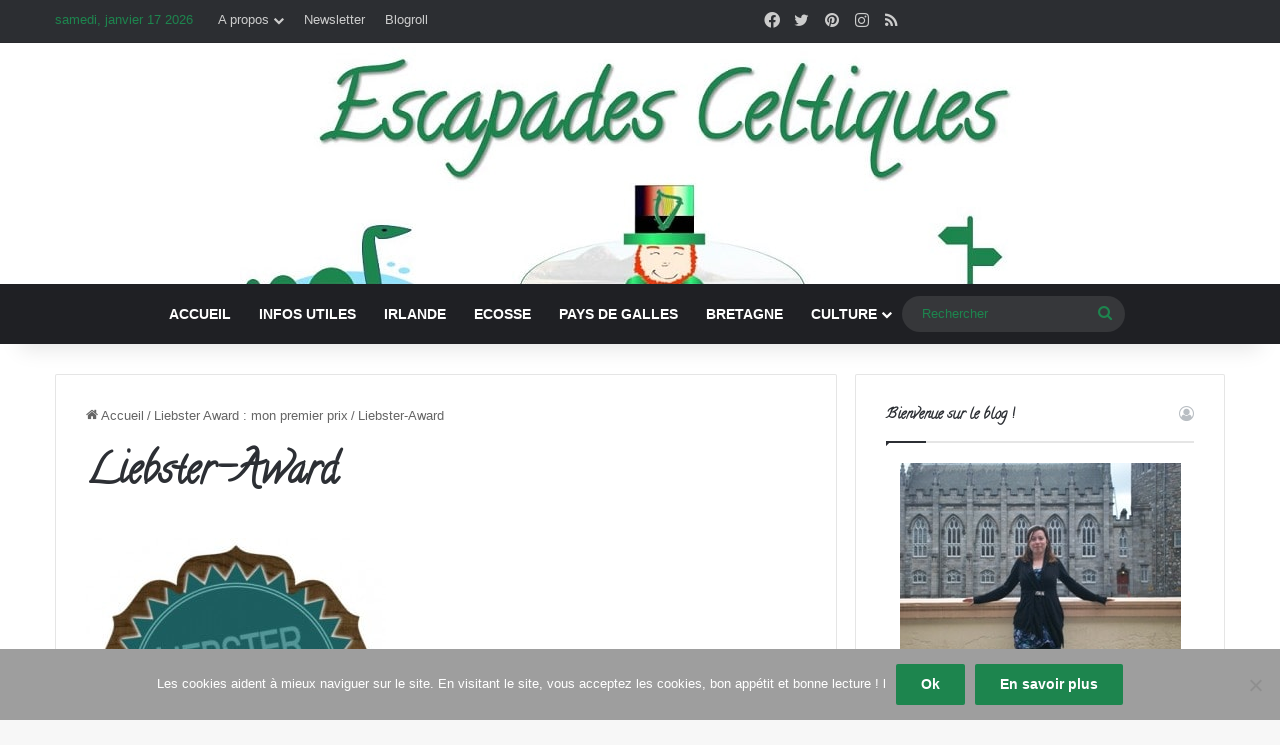

--- FILE ---
content_type: text/html; charset=UTF-8
request_url: https://www.escapadesceltiques.com/vie-du-blog/liebster-award-mon-premier-prix/attachment/liebster-award/
body_size: 21696
content:
<!DOCTYPE html>
<html lang="fr-FR" class="" data-skin="light" prefix="og: http://ogp.me/ns#">
<head>
	<meta charset="UTF-8" />
	<link rel="profile" href="https://gmpg.org/xfn/11" />
	<meta name='robots' content='index, follow, max-image-preview:large, max-snippet:-1, max-video-preview:-1' />
	<style>img:is([sizes="auto" i], [sizes^="auto," i]) { contain-intrinsic-size: 3000px 1500px }</style>
	
	<!-- This site is optimized with the Yoast SEO plugin v24.9 - https://yoast.com/wordpress/plugins/seo/ -->
	<title>Liebster-Award - Escapades Celtiques</title>
	<link rel="canonical" href="https://www.escapadesceltiques.com/vie-du-blog/liebster-award-mon-premier-prix/attachment/liebster-award/" />
	<meta name="twitter:card" content="summary_large_image" />
	<meta name="twitter:title" content="Liebster-Award - Escapades Celtiques" />
	<meta name="twitter:image" content="https://www.escapadesceltiques.com/wp-content/uploads/2014/08/Liebster-Award.jpg" />
	<meta name="twitter:site" content="@EscapadesC" />
	<!-- / Yoast SEO plugin. -->


<link rel='dns-prefetch' href='//www.escapadesceltiques.com' />
<link rel='dns-prefetch' href='//secure.gravatar.com' />
<link rel='dns-prefetch' href='//stats.wp.com' />
<link rel='dns-prefetch' href='//jetpack.wordpress.com' />
<link rel='dns-prefetch' href='//s0.wp.com' />
<link rel='dns-prefetch' href='//public-api.wordpress.com' />
<link rel='dns-prefetch' href='//0.gravatar.com' />
<link rel='dns-prefetch' href='//1.gravatar.com' />
<link rel='dns-prefetch' href='//2.gravatar.com' />
<link rel='dns-prefetch' href='//widgets.wp.com' />

<link rel="alternate" type="application/rss+xml" title="Escapades Celtiques &raquo; Flux" href="https://www.escapadesceltiques.com/feed/" />
<link rel="alternate" type="application/rss+xml" title="Escapades Celtiques &raquo; Flux des commentaires" href="https://www.escapadesceltiques.com/comments/feed/" />
<link rel="alternate" type="application/rss+xml" title="Escapades Celtiques &raquo; Liebster-Award Flux des commentaires" href="https://www.escapadesceltiques.com/vie-du-blog/liebster-award-mon-premier-prix/attachment/liebster-award/feed/" />

		<style type="text/css">
			:root{				
			--tie-preset-gradient-1: linear-gradient(135deg, rgba(6, 147, 227, 1) 0%, rgb(155, 81, 224) 100%);
			--tie-preset-gradient-2: linear-gradient(135deg, rgb(122, 220, 180) 0%, rgb(0, 208, 130) 100%);
			--tie-preset-gradient-3: linear-gradient(135deg, rgba(252, 185, 0, 1) 0%, rgba(255, 105, 0, 1) 100%);
			--tie-preset-gradient-4: linear-gradient(135deg, rgba(255, 105, 0, 1) 0%, rgb(207, 46, 46) 100%);
			--tie-preset-gradient-5: linear-gradient(135deg, rgb(238, 238, 238) 0%, rgb(169, 184, 195) 100%);
			--tie-preset-gradient-6: linear-gradient(135deg, rgb(74, 234, 220) 0%, rgb(151, 120, 209) 20%, rgb(207, 42, 186) 40%, rgb(238, 44, 130) 60%, rgb(251, 105, 98) 80%, rgb(254, 248, 76) 100%);
			--tie-preset-gradient-7: linear-gradient(135deg, rgb(255, 206, 236) 0%, rgb(152, 150, 240) 100%);
			--tie-preset-gradient-8: linear-gradient(135deg, rgb(254, 205, 165) 0%, rgb(254, 45, 45) 50%, rgb(107, 0, 62) 100%);
			--tie-preset-gradient-9: linear-gradient(135deg, rgb(255, 203, 112) 0%, rgb(199, 81, 192) 50%, rgb(65, 88, 208) 100%);
			--tie-preset-gradient-10: linear-gradient(135deg, rgb(255, 245, 203) 0%, rgb(182, 227, 212) 50%, rgb(51, 167, 181) 100%);
			--tie-preset-gradient-11: linear-gradient(135deg, rgb(202, 248, 128) 0%, rgb(113, 206, 126) 100%);
			--tie-preset-gradient-12: linear-gradient(135deg, rgb(2, 3, 129) 0%, rgb(40, 116, 252) 100%);
			--tie-preset-gradient-13: linear-gradient(135deg, #4D34FA, #ad34fa);
			--tie-preset-gradient-14: linear-gradient(135deg, #0057FF, #31B5FF);
			--tie-preset-gradient-15: linear-gradient(135deg, #FF007A, #FF81BD);
			--tie-preset-gradient-16: linear-gradient(135deg, #14111E, #4B4462);
			--tie-preset-gradient-17: linear-gradient(135deg, #F32758, #FFC581);

			
					--main-nav-background: #1f2024;
					--main-nav-secondry-background: rgba(0,0,0,0.2);
					--main-nav-primary-color: #0088ff;
					--main-nav-contrast-primary-color: #FFFFFF;
					--main-nav-text-color: #FFFFFF;
					--main-nav-secondry-text-color: rgba(225,255,255,0.5);
					--main-nav-main-border-color: rgba(255,255,255,0.07);
					--main-nav-secondry-border-color: rgba(255,255,255,0.04);
				
			}
		</style>
	
<meta property="og:title" content="Liebster-Award - Escapades Celtiques" />
<meta property="og:type" content="article" />
<meta property="og:description" content="" />
<meta property="og:url" content="https://www.escapadesceltiques.com/vie-du-blog/liebster-award-mon-premier-prix/attachment/liebster-award/" />
<meta property="og:site_name" content="Escapades Celtiques" />
<meta name="viewport" content="width=device-width, initial-scale=1.0" />		<!-- This site uses the Google Analytics by MonsterInsights plugin v8.13.1 - Using Analytics tracking - https://www.monsterinsights.com/ -->
							<script src="//www.googletagmanager.com/gtag/js?id=UA-40116276-1"  data-cfasync="false" data-wpfc-render="false" type="text/javascript" async></script>
			<script data-cfasync="false" data-wpfc-render="false" type="text/javascript">
				var mi_version = '8.13.1';
				var mi_track_user = true;
				var mi_no_track_reason = '';
				
								var disableStrs = [
															'ga-disable-UA-40116276-1',
									];

				/* Function to detect opted out users */
				function __gtagTrackerIsOptedOut() {
					for (var index = 0; index < disableStrs.length; index++) {
						if (document.cookie.indexOf(disableStrs[index] + '=true') > -1) {
							return true;
						}
					}

					return false;
				}

				/* Disable tracking if the opt-out cookie exists. */
				if (__gtagTrackerIsOptedOut()) {
					for (var index = 0; index < disableStrs.length; index++) {
						window[disableStrs[index]] = true;
					}
				}

				/* Opt-out function */
				function __gtagTrackerOptout() {
					for (var index = 0; index < disableStrs.length; index++) {
						document.cookie = disableStrs[index] + '=true; expires=Thu, 31 Dec 2099 23:59:59 UTC; path=/';
						window[disableStrs[index]] = true;
					}
				}

				if ('undefined' === typeof gaOptout) {
					function gaOptout() {
						__gtagTrackerOptout();
					}
				}
								window.dataLayer = window.dataLayer || [];

				window.MonsterInsightsDualTracker = {
					helpers: {},
					trackers: {},
				};
				if (mi_track_user) {
					function __gtagDataLayer() {
						dataLayer.push(arguments);
					}

					function __gtagTracker(type, name, parameters) {
						if (!parameters) {
							parameters = {};
						}

						if (parameters.send_to) {
							__gtagDataLayer.apply(null, arguments);
							return;
						}

						if (type === 'event') {
							
														parameters.send_to = monsterinsights_frontend.ua;
							__gtagDataLayer(type, name, parameters);
													} else {
							__gtagDataLayer.apply(null, arguments);
						}
					}

					__gtagTracker('js', new Date());
					__gtagTracker('set', {
						'developer_id.dZGIzZG': true,
											});
															__gtagTracker('config', 'UA-40116276-1', {"forceSSL":"true"} );
										window.gtag = __gtagTracker;										(function () {
						/* https://developers.google.com/analytics/devguides/collection/analyticsjs/ */
						/* ga and __gaTracker compatibility shim. */
						var noopfn = function () {
							return null;
						};
						var newtracker = function () {
							return new Tracker();
						};
						var Tracker = function () {
							return null;
						};
						var p = Tracker.prototype;
						p.get = noopfn;
						p.set = noopfn;
						p.send = function () {
							var args = Array.prototype.slice.call(arguments);
							args.unshift('send');
							__gaTracker.apply(null, args);
						};
						var __gaTracker = function () {
							var len = arguments.length;
							if (len === 0) {
								return;
							}
							var f = arguments[len - 1];
							if (typeof f !== 'object' || f === null || typeof f.hitCallback !== 'function') {
								if ('send' === arguments[0]) {
									var hitConverted, hitObject = false, action;
									if ('event' === arguments[1]) {
										if ('undefined' !== typeof arguments[3]) {
											hitObject = {
												'eventAction': arguments[3],
												'eventCategory': arguments[2],
												'eventLabel': arguments[4],
												'value': arguments[5] ? arguments[5] : 1,
											}
										}
									}
									if ('pageview' === arguments[1]) {
										if ('undefined' !== typeof arguments[2]) {
											hitObject = {
												'eventAction': 'page_view',
												'page_path': arguments[2],
											}
										}
									}
									if (typeof arguments[2] === 'object') {
										hitObject = arguments[2];
									}
									if (typeof arguments[5] === 'object') {
										Object.assign(hitObject, arguments[5]);
									}
									if ('undefined' !== typeof arguments[1].hitType) {
										hitObject = arguments[1];
										if ('pageview' === hitObject.hitType) {
											hitObject.eventAction = 'page_view';
										}
									}
									if (hitObject) {
										action = 'timing' === arguments[1].hitType ? 'timing_complete' : hitObject.eventAction;
										hitConverted = mapArgs(hitObject);
										__gtagTracker('event', action, hitConverted);
									}
								}
								return;
							}

							function mapArgs(args) {
								var arg, hit = {};
								var gaMap = {
									'eventCategory': 'event_category',
									'eventAction': 'event_action',
									'eventLabel': 'event_label',
									'eventValue': 'event_value',
									'nonInteraction': 'non_interaction',
									'timingCategory': 'event_category',
									'timingVar': 'name',
									'timingValue': 'value',
									'timingLabel': 'event_label',
									'page': 'page_path',
									'location': 'page_location',
									'title': 'page_title',
								};
								for (arg in args) {
																		if (!(!args.hasOwnProperty(arg) || !gaMap.hasOwnProperty(arg))) {
										hit[gaMap[arg]] = args[arg];
									} else {
										hit[arg] = args[arg];
									}
								}
								return hit;
							}

							try {
								f.hitCallback();
							} catch (ex) {
							}
						};
						__gaTracker.create = newtracker;
						__gaTracker.getByName = newtracker;
						__gaTracker.getAll = function () {
							return [];
						};
						__gaTracker.remove = noopfn;
						__gaTracker.loaded = true;
						window['__gaTracker'] = __gaTracker;
					})();
									} else {
										console.log("");
					(function () {
						function __gtagTracker() {
							return null;
						}

						window['__gtagTracker'] = __gtagTracker;
						window['gtag'] = __gtagTracker;
					})();
									}
			</script>
				<!-- / Google Analytics by MonsterInsights -->
		<link data-minify="1" rel='stylesheet' id='validate-engine-css-css' href='https://www.escapadesceltiques.com/wp-content/cache/min/1/wp-content/plugins/wysija-newsletters/css/validationEngine.jquery.css?ver=1615934042' type='text/css' media='all' />
<style id='wp-emoji-styles-inline-css' type='text/css'>

	img.wp-smiley, img.emoji {
		display: inline !important;
		border: none !important;
		box-shadow: none !important;
		height: 1em !important;
		width: 1em !important;
		margin: 0 0.07em !important;
		vertical-align: -0.1em !important;
		background: none !important;
		padding: 0 !important;
	}
</style>
<link rel='stylesheet' id='wp-block-library-css' href='https://www.escapadesceltiques.com/wp-includes/css/dist/block-library/style.min.css?ver=6.7.4' type='text/css' media='all' />
<style id='wp-block-library-theme-inline-css' type='text/css'>
.wp-block-audio :where(figcaption){color:#555;font-size:13px;text-align:center}.is-dark-theme .wp-block-audio :where(figcaption){color:#ffffffa6}.wp-block-audio{margin:0 0 1em}.wp-block-code{border:1px solid #ccc;border-radius:4px;font-family:Menlo,Consolas,monaco,monospace;padding:.8em 1em}.wp-block-embed :where(figcaption){color:#555;font-size:13px;text-align:center}.is-dark-theme .wp-block-embed :where(figcaption){color:#ffffffa6}.wp-block-embed{margin:0 0 1em}.blocks-gallery-caption{color:#555;font-size:13px;text-align:center}.is-dark-theme .blocks-gallery-caption{color:#ffffffa6}:root :where(.wp-block-image figcaption){color:#555;font-size:13px;text-align:center}.is-dark-theme :root :where(.wp-block-image figcaption){color:#ffffffa6}.wp-block-image{margin:0 0 1em}.wp-block-pullquote{border-bottom:4px solid;border-top:4px solid;color:currentColor;margin-bottom:1.75em}.wp-block-pullquote cite,.wp-block-pullquote footer,.wp-block-pullquote__citation{color:currentColor;font-size:.8125em;font-style:normal;text-transform:uppercase}.wp-block-quote{border-left:.25em solid;margin:0 0 1.75em;padding-left:1em}.wp-block-quote cite,.wp-block-quote footer{color:currentColor;font-size:.8125em;font-style:normal;position:relative}.wp-block-quote:where(.has-text-align-right){border-left:none;border-right:.25em solid;padding-left:0;padding-right:1em}.wp-block-quote:where(.has-text-align-center){border:none;padding-left:0}.wp-block-quote.is-large,.wp-block-quote.is-style-large,.wp-block-quote:where(.is-style-plain){border:none}.wp-block-search .wp-block-search__label{font-weight:700}.wp-block-search__button{border:1px solid #ccc;padding:.375em .625em}:where(.wp-block-group.has-background){padding:1.25em 2.375em}.wp-block-separator.has-css-opacity{opacity:.4}.wp-block-separator{border:none;border-bottom:2px solid;margin-left:auto;margin-right:auto}.wp-block-separator.has-alpha-channel-opacity{opacity:1}.wp-block-separator:not(.is-style-wide):not(.is-style-dots){width:100px}.wp-block-separator.has-background:not(.is-style-dots){border-bottom:none;height:1px}.wp-block-separator.has-background:not(.is-style-wide):not(.is-style-dots){height:2px}.wp-block-table{margin:0 0 1em}.wp-block-table td,.wp-block-table th{word-break:normal}.wp-block-table :where(figcaption){color:#555;font-size:13px;text-align:center}.is-dark-theme .wp-block-table :where(figcaption){color:#ffffffa6}.wp-block-video :where(figcaption){color:#555;font-size:13px;text-align:center}.is-dark-theme .wp-block-video :where(figcaption){color:#ffffffa6}.wp-block-video{margin:0 0 1em}:root :where(.wp-block-template-part.has-background){margin-bottom:0;margin-top:0;padding:1.25em 2.375em}
</style>
<style id='qsm-quiz-style-inline-css' type='text/css'>


</style>
<link rel='stylesheet' id='mediaelement-css' href='https://www.escapadesceltiques.com/wp-includes/js/mediaelement/mediaelementplayer-legacy.min.css?ver=4.2.17' type='text/css' media='all' />
<link rel='stylesheet' id='wp-mediaelement-css' href='https://www.escapadesceltiques.com/wp-includes/js/mediaelement/wp-mediaelement.min.css?ver=6.7.4' type='text/css' media='all' />
<style id='jetpack-sharing-buttons-style-inline-css' type='text/css'>
.jetpack-sharing-buttons__services-list{display:flex;flex-direction:row;flex-wrap:wrap;gap:0;list-style-type:none;margin:5px;padding:0}.jetpack-sharing-buttons__services-list.has-small-icon-size{font-size:12px}.jetpack-sharing-buttons__services-list.has-normal-icon-size{font-size:16px}.jetpack-sharing-buttons__services-list.has-large-icon-size{font-size:24px}.jetpack-sharing-buttons__services-list.has-huge-icon-size{font-size:36px}@media print{.jetpack-sharing-buttons__services-list{display:none!important}}.editor-styles-wrapper .wp-block-jetpack-sharing-buttons{gap:0;padding-inline-start:0}ul.jetpack-sharing-buttons__services-list.has-background{padding:1.25em 2.375em}
</style>
<style id='classic-theme-styles-inline-css' type='text/css'>
/*! This file is auto-generated */
.wp-block-button__link{color:#fff;background-color:#32373c;border-radius:9999px;box-shadow:none;text-decoration:none;padding:calc(.667em + 2px) calc(1.333em + 2px);font-size:1.125em}.wp-block-file__button{background:#32373c;color:#fff;text-decoration:none}
</style>
<style id='global-styles-inline-css' type='text/css'>
:root{--wp--preset--aspect-ratio--square: 1;--wp--preset--aspect-ratio--4-3: 4/3;--wp--preset--aspect-ratio--3-4: 3/4;--wp--preset--aspect-ratio--3-2: 3/2;--wp--preset--aspect-ratio--2-3: 2/3;--wp--preset--aspect-ratio--16-9: 16/9;--wp--preset--aspect-ratio--9-16: 9/16;--wp--preset--color--black: #000000;--wp--preset--color--cyan-bluish-gray: #abb8c3;--wp--preset--color--white: #ffffff;--wp--preset--color--pale-pink: #f78da7;--wp--preset--color--vivid-red: #cf2e2e;--wp--preset--color--luminous-vivid-orange: #ff6900;--wp--preset--color--luminous-vivid-amber: #fcb900;--wp--preset--color--light-green-cyan: #7bdcb5;--wp--preset--color--vivid-green-cyan: #00d084;--wp--preset--color--pale-cyan-blue: #8ed1fc;--wp--preset--color--vivid-cyan-blue: #0693e3;--wp--preset--color--vivid-purple: #9b51e0;--wp--preset--color--global-color: #1d854e;--wp--preset--gradient--vivid-cyan-blue-to-vivid-purple: linear-gradient(135deg,rgba(6,147,227,1) 0%,rgb(155,81,224) 100%);--wp--preset--gradient--light-green-cyan-to-vivid-green-cyan: linear-gradient(135deg,rgb(122,220,180) 0%,rgb(0,208,130) 100%);--wp--preset--gradient--luminous-vivid-amber-to-luminous-vivid-orange: linear-gradient(135deg,rgba(252,185,0,1) 0%,rgba(255,105,0,1) 100%);--wp--preset--gradient--luminous-vivid-orange-to-vivid-red: linear-gradient(135deg,rgba(255,105,0,1) 0%,rgb(207,46,46) 100%);--wp--preset--gradient--very-light-gray-to-cyan-bluish-gray: linear-gradient(135deg,rgb(238,238,238) 0%,rgb(169,184,195) 100%);--wp--preset--gradient--cool-to-warm-spectrum: linear-gradient(135deg,rgb(74,234,220) 0%,rgb(151,120,209) 20%,rgb(207,42,186) 40%,rgb(238,44,130) 60%,rgb(251,105,98) 80%,rgb(254,248,76) 100%);--wp--preset--gradient--blush-light-purple: linear-gradient(135deg,rgb(255,206,236) 0%,rgb(152,150,240) 100%);--wp--preset--gradient--blush-bordeaux: linear-gradient(135deg,rgb(254,205,165) 0%,rgb(254,45,45) 50%,rgb(107,0,62) 100%);--wp--preset--gradient--luminous-dusk: linear-gradient(135deg,rgb(255,203,112) 0%,rgb(199,81,192) 50%,rgb(65,88,208) 100%);--wp--preset--gradient--pale-ocean: linear-gradient(135deg,rgb(255,245,203) 0%,rgb(182,227,212) 50%,rgb(51,167,181) 100%);--wp--preset--gradient--electric-grass: linear-gradient(135deg,rgb(202,248,128) 0%,rgb(113,206,126) 100%);--wp--preset--gradient--midnight: linear-gradient(135deg,rgb(2,3,129) 0%,rgb(40,116,252) 100%);--wp--preset--font-size--small: 13px;--wp--preset--font-size--medium: 20px;--wp--preset--font-size--large: 36px;--wp--preset--font-size--x-large: 42px;--wp--preset--spacing--20: 0.44rem;--wp--preset--spacing--30: 0.67rem;--wp--preset--spacing--40: 1rem;--wp--preset--spacing--50: 1.5rem;--wp--preset--spacing--60: 2.25rem;--wp--preset--spacing--70: 3.38rem;--wp--preset--spacing--80: 5.06rem;--wp--preset--shadow--natural: 6px 6px 9px rgba(0, 0, 0, 0.2);--wp--preset--shadow--deep: 12px 12px 50px rgba(0, 0, 0, 0.4);--wp--preset--shadow--sharp: 6px 6px 0px rgba(0, 0, 0, 0.2);--wp--preset--shadow--outlined: 6px 6px 0px -3px rgba(255, 255, 255, 1), 6px 6px rgba(0, 0, 0, 1);--wp--preset--shadow--crisp: 6px 6px 0px rgba(0, 0, 0, 1);}:where(.is-layout-flex){gap: 0.5em;}:where(.is-layout-grid){gap: 0.5em;}body .is-layout-flex{display: flex;}.is-layout-flex{flex-wrap: wrap;align-items: center;}.is-layout-flex > :is(*, div){margin: 0;}body .is-layout-grid{display: grid;}.is-layout-grid > :is(*, div){margin: 0;}:where(.wp-block-columns.is-layout-flex){gap: 2em;}:where(.wp-block-columns.is-layout-grid){gap: 2em;}:where(.wp-block-post-template.is-layout-flex){gap: 1.25em;}:where(.wp-block-post-template.is-layout-grid){gap: 1.25em;}.has-black-color{color: var(--wp--preset--color--black) !important;}.has-cyan-bluish-gray-color{color: var(--wp--preset--color--cyan-bluish-gray) !important;}.has-white-color{color: var(--wp--preset--color--white) !important;}.has-pale-pink-color{color: var(--wp--preset--color--pale-pink) !important;}.has-vivid-red-color{color: var(--wp--preset--color--vivid-red) !important;}.has-luminous-vivid-orange-color{color: var(--wp--preset--color--luminous-vivid-orange) !important;}.has-luminous-vivid-amber-color{color: var(--wp--preset--color--luminous-vivid-amber) !important;}.has-light-green-cyan-color{color: var(--wp--preset--color--light-green-cyan) !important;}.has-vivid-green-cyan-color{color: var(--wp--preset--color--vivid-green-cyan) !important;}.has-pale-cyan-blue-color{color: var(--wp--preset--color--pale-cyan-blue) !important;}.has-vivid-cyan-blue-color{color: var(--wp--preset--color--vivid-cyan-blue) !important;}.has-vivid-purple-color{color: var(--wp--preset--color--vivid-purple) !important;}.has-black-background-color{background-color: var(--wp--preset--color--black) !important;}.has-cyan-bluish-gray-background-color{background-color: var(--wp--preset--color--cyan-bluish-gray) !important;}.has-white-background-color{background-color: var(--wp--preset--color--white) !important;}.has-pale-pink-background-color{background-color: var(--wp--preset--color--pale-pink) !important;}.has-vivid-red-background-color{background-color: var(--wp--preset--color--vivid-red) !important;}.has-luminous-vivid-orange-background-color{background-color: var(--wp--preset--color--luminous-vivid-orange) !important;}.has-luminous-vivid-amber-background-color{background-color: var(--wp--preset--color--luminous-vivid-amber) !important;}.has-light-green-cyan-background-color{background-color: var(--wp--preset--color--light-green-cyan) !important;}.has-vivid-green-cyan-background-color{background-color: var(--wp--preset--color--vivid-green-cyan) !important;}.has-pale-cyan-blue-background-color{background-color: var(--wp--preset--color--pale-cyan-blue) !important;}.has-vivid-cyan-blue-background-color{background-color: var(--wp--preset--color--vivid-cyan-blue) !important;}.has-vivid-purple-background-color{background-color: var(--wp--preset--color--vivid-purple) !important;}.has-black-border-color{border-color: var(--wp--preset--color--black) !important;}.has-cyan-bluish-gray-border-color{border-color: var(--wp--preset--color--cyan-bluish-gray) !important;}.has-white-border-color{border-color: var(--wp--preset--color--white) !important;}.has-pale-pink-border-color{border-color: var(--wp--preset--color--pale-pink) !important;}.has-vivid-red-border-color{border-color: var(--wp--preset--color--vivid-red) !important;}.has-luminous-vivid-orange-border-color{border-color: var(--wp--preset--color--luminous-vivid-orange) !important;}.has-luminous-vivid-amber-border-color{border-color: var(--wp--preset--color--luminous-vivid-amber) !important;}.has-light-green-cyan-border-color{border-color: var(--wp--preset--color--light-green-cyan) !important;}.has-vivid-green-cyan-border-color{border-color: var(--wp--preset--color--vivid-green-cyan) !important;}.has-pale-cyan-blue-border-color{border-color: var(--wp--preset--color--pale-cyan-blue) !important;}.has-vivid-cyan-blue-border-color{border-color: var(--wp--preset--color--vivid-cyan-blue) !important;}.has-vivid-purple-border-color{border-color: var(--wp--preset--color--vivid-purple) !important;}.has-vivid-cyan-blue-to-vivid-purple-gradient-background{background: var(--wp--preset--gradient--vivid-cyan-blue-to-vivid-purple) !important;}.has-light-green-cyan-to-vivid-green-cyan-gradient-background{background: var(--wp--preset--gradient--light-green-cyan-to-vivid-green-cyan) !important;}.has-luminous-vivid-amber-to-luminous-vivid-orange-gradient-background{background: var(--wp--preset--gradient--luminous-vivid-amber-to-luminous-vivid-orange) !important;}.has-luminous-vivid-orange-to-vivid-red-gradient-background{background: var(--wp--preset--gradient--luminous-vivid-orange-to-vivid-red) !important;}.has-very-light-gray-to-cyan-bluish-gray-gradient-background{background: var(--wp--preset--gradient--very-light-gray-to-cyan-bluish-gray) !important;}.has-cool-to-warm-spectrum-gradient-background{background: var(--wp--preset--gradient--cool-to-warm-spectrum) !important;}.has-blush-light-purple-gradient-background{background: var(--wp--preset--gradient--blush-light-purple) !important;}.has-blush-bordeaux-gradient-background{background: var(--wp--preset--gradient--blush-bordeaux) !important;}.has-luminous-dusk-gradient-background{background: var(--wp--preset--gradient--luminous-dusk) !important;}.has-pale-ocean-gradient-background{background: var(--wp--preset--gradient--pale-ocean) !important;}.has-electric-grass-gradient-background{background: var(--wp--preset--gradient--electric-grass) !important;}.has-midnight-gradient-background{background: var(--wp--preset--gradient--midnight) !important;}.has-small-font-size{font-size: var(--wp--preset--font-size--small) !important;}.has-medium-font-size{font-size: var(--wp--preset--font-size--medium) !important;}.has-large-font-size{font-size: var(--wp--preset--font-size--large) !important;}.has-x-large-font-size{font-size: var(--wp--preset--font-size--x-large) !important;}
:where(.wp-block-post-template.is-layout-flex){gap: 1.25em;}:where(.wp-block-post-template.is-layout-grid){gap: 1.25em;}
:where(.wp-block-columns.is-layout-flex){gap: 2em;}:where(.wp-block-columns.is-layout-grid){gap: 2em;}
:root :where(.wp-block-pullquote){font-size: 1.5em;line-height: 1.6;}
</style>
<link data-minify="1" rel='stylesheet' id='tm_clicktotweet-css' href='https://www.escapadesceltiques.com/wp-content/cache/min/1/wp-content/plugins/click-to-tweet-by-todaymade/assets/css/styles.css?ver=1615934042' type='text/css' media='all' />
<link data-minify="1" rel='stylesheet' id='quiz-maker-css' href='https://www.escapadesceltiques.com/wp-content/cache/min/1/wp-content/plugins/quiz-maker/public/css/quiz-maker-public.css?ver=1615934042' type='text/css' media='all' />
<link data-minify="1" rel='stylesheet' id='jetpack_likes-css' href='https://www.escapadesceltiques.com/wp-content/cache/min/1/wp-content/plugins/jetpack/modules/likes/style.css?ver=1731257583' type='text/css' media='all' />
<style id='jetpack_facebook_likebox-inline-css' type='text/css'>
.widget_facebook_likebox {
	overflow: hidden;
}

</style>
<link rel='stylesheet' id='cookie-notice-front-css' href='https://www.escapadesceltiques.com/wp-content/plugins/cookie-notice/css/front.min.css?ver=2.4.15' type='text/css' media='all' />
<link rel='stylesheet' id='tie-css-base-css' href='https://www.escapadesceltiques.com/wp-content/themes/jannah/assets/css/base.min.css?ver=7.3.8' type='text/css' media='all' />
<link rel='stylesheet' id='tie-css-styles-css' href='https://www.escapadesceltiques.com/wp-content/themes/jannah/assets/css/style.min.css?ver=7.3.8' type='text/css' media='all' />
<link rel='stylesheet' id='tie-css-widgets-css' href='https://www.escapadesceltiques.com/wp-content/themes/jannah/assets/css/widgets.min.css?ver=7.3.8' type='text/css' media='all' />
<link data-minify="1" rel='stylesheet' id='tie-css-helpers-css' href='https://www.escapadesceltiques.com/wp-content/cache/min/1/wp-content/themes/jannah/assets/css/helpers.min.css?ver=1615934042' type='text/css' media='all' />
<link data-minify="1" rel='stylesheet' id='tie-fontawesome5-css' href='https://www.escapadesceltiques.com/wp-content/cache/min/1/wp-content/themes/jannah/assets/css/fontawesome.css?ver=1615934042' type='text/css' media='all' />
<link data-minify="1" rel='stylesheet' id='tie-css-ilightbox-css' href='https://www.escapadesceltiques.com/wp-content/cache/min/1/wp-content/themes/jannah/assets/ilightbox/dark-skin/skin.css?ver=1615934042' type='text/css' media='all' />
<link rel='stylesheet' id='tie-css-shortcodes-css' href='https://www.escapadesceltiques.com/wp-content/themes/jannah/assets/css/plugins/shortcodes.min.css?ver=7.3.8' type='text/css' media='all' />
<link rel='stylesheet' id='tie-css-single-css' href='https://www.escapadesceltiques.com/wp-content/themes/jannah/assets/css/single.min.css?ver=7.3.8' type='text/css' media='all' />
<link rel='stylesheet' id='tie-css-print-css' href='https://www.escapadesceltiques.com/wp-content/themes/jannah/assets/css/print.css?ver=7.3.8' type='text/css' media='print' />
<style id='tie-css-print-inline-css' type='text/css'>
.wf-active .logo-text,.wf-active h1,.wf-active h2,.wf-active h3,.wf-active h4,.wf-active h5,.wf-active h6,.wf-active .the-subtitle{font-family: 'Calligraffitti';}#main-nav .main-menu > ul > li > a{text-transform: uppercase;}.entry h2{font-size: 18px;}.entry h3{font-size: 14px;}:root:root{--brand-color: #1d854e;--dark-brand-color: #00531c;--bright-color: #FFFFFF;--base-color: #2c2f34;}#reading-position-indicator{box-shadow: 0 0 10px rgba( 29,133,78,0.7);}:root:root{--brand-color: #1d854e;--dark-brand-color: #00531c;--bright-color: #FFFFFF;--base-color: #2c2f34;}#reading-position-indicator{box-shadow: 0 0 10px rgba( 29,133,78,0.7);}::-moz-selection{background-color: #1d854e;color: #FFFFFF;}::selection{background-color: #1d854e;color: #FFFFFF;}a,body .entry a,.dark-skin body .entry a,.comment-list .comment-content a{color: #1d854e;}#header-notification-bar{background: var( --tie-preset-gradient-13 );}#header-notification-bar{--tie-buttons-color: #FFFFFF;--tie-buttons-border-color: #FFFFFF;--tie-buttons-hover-color: #e1e1e1;--tie-buttons-hover-text: #000000;}#header-notification-bar{--tie-buttons-text: #000000;}#top-nav,#top-nav .comp-sub-menu,#top-nav .tie-weather-widget{color: #1d854e;}#autocomplete-suggestions.search-in-top-nav .post-meta,#autocomplete-suggestions.search-in-top-nav .post-meta a:not(:hover){color: rgba( 29,133,78,0.7 );}#top-nav .weather-icon .icon-cloud,#top-nav .weather-icon .icon-basecloud-bg,#top-nav .weather-icon .icon-cloud-behind{color: #1d854e !important;}#theme-header:not(.main-nav-boxed) #main-nav,.main-nav-boxed .main-menu-wrapper{border-top-color:#1d854e !important;border-style: solid;border-right: 0 none;border-left : 0 none;}#main-nav,#main-nav input,#main-nav #search-submit,#main-nav .fa-spinner,#main-nav .comp-sub-menu,#main-nav .tie-weather-widget{color: #1d854e;}#main-nav input::-moz-placeholder{color: #1d854e;}#main-nav input:-moz-placeholder{color: #1d854e;}#main-nav input:-ms-input-placeholder{color: #1d854e;}#main-nav input::-webkit-input-placeholder{color: #1d854e;}#main-nav .mega-menu .post-meta,#main-nav .mega-menu .post-meta a,#autocomplete-suggestions.search-in-main-nav .post-meta{color: rgba(29,133,78,0.6);}#main-nav .weather-icon .icon-cloud,#main-nav .weather-icon .icon-basecloud-bg,#main-nav .weather-icon .icon-cloud-behind{color: #1d854e !important;}#tie-body #footer .widget-title::after{background-color: #1d854e;}.site-footer.dark-skin a:not(:hover){color: #1d854e;}.site-footer.dark-skin a:hover,#footer .stars-rating-active,#footer .twitter-icon-wrap span,.block-head-4.magazine2 #footer .tabs li a{color: #fcfcfc;}#footer .circle_bar{stroke: #fcfcfc;}#footer .widget.buddypress .item-options a.selected,#footer .widget.buddypress .item-options a.loading,#footer .tie-slider-nav span:hover,.block-head-4.magazine2 #footer .tabs{border-color: #fcfcfc;}.magazine2:not(.block-head-4) #footer .tabs a:hover,.magazine2:not(.block-head-4) #footer .tabs .active a,.magazine1 #footer .tabs a:hover,.magazine1 #footer .tabs .active a,.block-head-4.magazine2 #footer .tabs.tabs .active a,.block-head-4.magazine2 #footer .tabs > .active a:before,.block-head-4.magazine2 #footer .tabs > li.active:nth-child(n) a:after,#footer .digital-rating-static,#footer .timeline-widget li a:hover .date:before,#footer #wp-calendar #today,#footer .posts-list-counter .posts-list-items li.widget-post-list:before,#footer .cat-counter span,#footer.dark-skin .the-global-title:after,#footer .button,#footer [type='submit'],#footer .spinner > div,#footer .widget.buddypress .item-options a.selected,#footer .widget.buddypress .item-options a.loading,#footer .tie-slider-nav span:hover,#footer .fullwidth-area .tagcloud a:hover{background-color: #fcfcfc;color: #000000;}.block-head-4.magazine2 #footer .tabs li a:hover{color: #dedede;}.block-head-4.magazine2 #footer .tabs.tabs .active a:hover,#footer .widget.buddypress .item-options a.selected,#footer .widget.buddypress .item-options a.loading,#footer .tie-slider-nav span:hover{color: #000000 !important;}#footer .button:hover,#footer [type='submit']:hover{background-color: #dedede;color: #000000;}.tie-cat-56,.tie-cat-item-56 > span{background-color:#e67e22 !important;color:#FFFFFF !important;}.tie-cat-56:after{border-top-color:#e67e22 !important;}.tie-cat-56:hover{background-color:#c86004 !important;}.tie-cat-56:hover:after{border-top-color:#c86004 !important;}.tie-cat-65,.tie-cat-item-65 > span{background-color:#2ecc71 !important;color:#FFFFFF !important;}.tie-cat-65:after{border-top-color:#2ecc71 !important;}.tie-cat-65:hover{background-color:#10ae53 !important;}.tie-cat-65:hover:after{border-top-color:#10ae53 !important;}.tie-cat-66,.tie-cat-item-66 > span{background-color:#9b59b6 !important;color:#FFFFFF !important;}.tie-cat-66:after{border-top-color:#9b59b6 !important;}.tie-cat-66:hover{background-color:#7d3b98 !important;}.tie-cat-66:hover:after{border-top-color:#7d3b98 !important;}.tie-cat-69,.tie-cat-item-69 > span{background-color:#34495e !important;color:#FFFFFF !important;}.tie-cat-69:after{border-top-color:#34495e !important;}.tie-cat-69:hover{background-color:#162b40 !important;}.tie-cat-69:hover:after{border-top-color:#162b40 !important;}.tie-cat-70,.tie-cat-item-70 > span{background-color:#795548 !important;color:#FFFFFF !important;}.tie-cat-70:after{border-top-color:#795548 !important;}.tie-cat-70:hover{background-color:#5b372a !important;}.tie-cat-70:hover:after{border-top-color:#5b372a !important;}.tie-cat-73,.tie-cat-item-73 > span{background-color:#4CAF50 !important;color:#FFFFFF !important;}.tie-cat-73:after{border-top-color:#4CAF50 !important;}.tie-cat-73:hover{background-color:#2e9132 !important;}.tie-cat-73:hover:after{border-top-color:#2e9132 !important;}.side-aside #mobile-menu li a,.side-aside #mobile-menu .mobile-arrows,.side-aside #mobile-search .search-field{color: #1d854e;}#mobile-search .search-field::-moz-placeholder {color: #1d854e;}#mobile-search .search-field:-moz-placeholder {color: #1d854e;}#mobile-search .search-field:-ms-input-placeholder {color: #1d854e;}#mobile-search .search-field::-webkit-input-placeholder {color: #1d854e;}@media (max-width: 991px){.tie-btn-close span{color: #1d854e;}}
</style>
<script type="text/javascript" src="https://www.escapadesceltiques.com/wp-content/plugins/google-analytics-for-wordpress/assets/js/frontend-gtag.min.js?ver=8.13.1" id="monsterinsights-frontend-script-js" data-rocket-defer defer></script>
<script data-cfasync="false" data-wpfc-render="false" type="text/javascript" id='monsterinsights-frontend-script-js-extra'>/* <![CDATA[ */
var monsterinsights_frontend = {"js_events_tracking":"true","download_extensions":"doc,pdf,ppt,zip,xls,docx,pptx,xlsx","inbound_paths":"[]","home_url":"https:\/\/www.escapadesceltiques.com","hash_tracking":"false","ua":"UA-40116276-1","v4_id":""};/* ]]> */
</script>
<script type="text/javascript" src="https://www.escapadesceltiques.com/wp-includes/js/jquery/jquery.min.js?ver=3.7.1" id="jquery-core-js"></script>
<script type="text/javascript" src="https://www.escapadesceltiques.com/wp-includes/js/jquery/jquery-migrate.min.js?ver=3.4.1" id="jquery-migrate-js" data-rocket-defer defer></script>
<script async type="text/javascript" id="cookie-notice-front-js-before">
/* <![CDATA[ */
var cnArgs = {"ajaxUrl":"https:\/\/www.escapadesceltiques.com\/wp-admin\/admin-ajax.php","nonce":"df40891350","hideEffect":"fade","position":"bottom","onScroll":false,"onScrollOffset":100,"onClick":false,"cookieName":"cookie_notice_accepted","cookieTime":31536000,"cookieTimeRejected":2592000,"globalCookie":false,"redirection":false,"cache":true,"revokeCookies":false,"revokeCookiesOpt":"automatic"};
/* ]]> */
</script>
<script async type="text/javascript" src="https://www.escapadesceltiques.com/wp-content/plugins/cookie-notice/js/front.min.js?ver=2.4.15" id="cookie-notice-front-js"></script>
<link rel="https://api.w.org/" href="https://www.escapadesceltiques.com/wp-json/" /><link rel="alternate" title="JSON" type="application/json" href="https://www.escapadesceltiques.com/wp-json/wp/v2/media/4372" /><link rel="EditURI" type="application/rsd+xml" title="RSD" href="https://www.escapadesceltiques.com/xmlrpc.php?rsd" />
<meta name="generator" content="WordPress 6.7.4" />
<link rel='shortlink' href='https://wp.me/a3lBJD-18w' />
<link rel="alternate" title="oEmbed (JSON)" type="application/json+oembed" href="https://www.escapadesceltiques.com/wp-json/oembed/1.0/embed?url=https%3A%2F%2Fwww.escapadesceltiques.com%2Fvie-du-blog%2Fliebster-award-mon-premier-prix%2Fattachment%2Fliebster-award%2F" />
<link rel="alternate" title="oEmbed (XML)" type="text/xml+oembed" href="https://www.escapadesceltiques.com/wp-json/oembed/1.0/embed?url=https%3A%2F%2Fwww.escapadesceltiques.com%2Fvie-du-blog%2Fliebster-award-mon-premier-prix%2Fattachment%2Fliebster-award%2F&#038;format=xml" />
	<style>img#wpstats{display:none}</style>
		<meta http-equiv="X-UA-Compatible" content="IE=edge"><meta name="google-site-verification" content="GPhFfCYHdNnYrCM1PCZ61qZ1M3z4HkEFkl7Ha3pnK_s" />
<script type="text/javascript">
    (function(c,l,a,r,i,t,y){
        c[a]=c[a]||function(){(c[a].q=c[a].q||[]).push(arguments)};
        t=l.createElement(r);t.async=1;t.src="https://www.clarity.ms/tag/"+i;
        y=l.getElementsByTagName(r)[0];y.parentNode.insertBefore(t,y);
    })(window, document, "clarity", "script", "3vqof1ttu9");
</script>
<!-- Google Tag Manager -->
<script>(function(w,d,s,l,i){w[l]=w[l]||[];w[l].push({'gtm.start':
new Date().getTime(),event:'gtm.js'});var f=d.getElementsByTagName(s)[0],
j=d.createElement(s),dl=l!='dataLayer'?'&l='+l:'';j.async=true;j.src=
'https://www.googletagmanager.com/gtm.js?id='+i+dl;f.parentNode.insertBefore(j,f);
})(window,document,'script','dataLayer','GTM-PPLQP69');</script>
<!-- End Google Tag Manager -->
<!-- Facebook Pixel Code -->
<script>
!function(f,b,e,v,n,t,s)
{if(f.fbq)return;n=f.fbq=function(){n.callMethod?
n.callMethod.apply(n,arguments):n.queue.push(arguments)};
if(!f._fbq)f._fbq=n;n.push=n;n.loaded=!0;n.version='2.0';
n.queue=[];t=b.createElement(e);t.async=!0;
t.src=v;s=b.getElementsByTagName(e)[0];
s.parentNode.insertBefore(t,s)}(window, document,'script',
'https://connect.facebook.net/en_US/fbevents.js');
fbq('init', '1191481927913586');
fbq('track', 'PageView');
</script>
<noscript><img height="1" width="1" style="display:none"
src="https://www.facebook.com/tr?id=1191481927913586&ev=PageView&noscript=1"
/></noscript>
<!-- End Facebook Pixel Code -->
<!-- Twitter universal website tag code -->
<script>
!function(e,t,n,s,u,a){e.twq||(s=e.twq=function(){s.exe?s.exe.apply(s,arguments):s.queue.push(arguments);
},s.version='1.1',s.queue=[],u=t.createElement(n),u.async=!0,u.src='//static.ads-twitter.com/uwt.js',
a=t.getElementsByTagName(n)[0],a.parentNode.insertBefore(u,a))}(window,document,'script');
// Insert Twitter Pixel ID and Standard Event data below
twq('init','o52t9');
twq('track','PageView');
</script>
<!-- End Twitter universal website tag code -->
<style type="text/css">.broken_link, a.broken_link {
	text-decoration: line-through;
}</style><link rel="icon" href="https://www.escapadesceltiques.com/wp-content/uploads/2018/10/logo1-150x150.png" sizes="32x32" />
<link rel="icon" href="https://www.escapadesceltiques.com/wp-content/uploads/2018/10/logo1.png" sizes="192x192" />
<link rel="apple-touch-icon" href="https://www.escapadesceltiques.com/wp-content/uploads/2018/10/logo1.png" />
<meta name="msapplication-TileImage" content="https://www.escapadesceltiques.com/wp-content/uploads/2018/10/logo1.png" />
<meta name="generator" content="WP Rocket 3.17.2.1" data-wpr-features="wpr_defer_js wpr_minify_css wpr_desktop" /></head>

<body data-rsssl=1 id="tie-body" class="attachment attachment-template-default single single-attachment postid-4372 attachmentid-4372 attachment-jpeg wrapper-has-shadow block-head-1 magazine1 is-thumb-overlay-disabled is-desktop is-header-layout-2 sidebar-right has-sidebar post-layout-1 has-mobile-share cookies-not-set">



<div data-rocket-location-hash="e5b8de42769b3d7311e4c77717550b26" class="background-overlay">

	<div data-rocket-location-hash="20f4eca15480f982a53dda1cb4873ede" id="tie-container" class="site tie-container">

		
		<div data-rocket-location-hash="3cd18522b647fd3b2d7c4710f4fe6515" id="tie-wrapper">

			
<header id="theme-header" class="theme-header header-layout-2 main-nav-dark main-nav-default-dark main-nav-below no-stream-item top-nav-active top-nav-dark top-nav-default-dark top-nav-above has-shadow has-normal-width-logo mobile-header-centered">
	
<nav id="top-nav"  class="has-date-menu-components top-nav header-nav" aria-label="Navigation secondaire">
	<div class="container">
		<div class="topbar-wrapper">

			
					<div class="topbar-today-date">
						samedi, janvier 17 2026					</div>
					
			<div class="tie-alignleft">
				<div class="top-menu header-menu"><ul id="menu-haut" class="menu"><li id="menu-item-5350" class="menu-item menu-item-type-post_type menu-item-object-page menu-item-has-children menu-item-5350"><a href="https://www.escapadesceltiques.com/contact/">A propos</a>
<ul class="sub-menu">
	<li id="menu-item-5352" class="menu-item menu-item-type-post_type menu-item-object-page menu-item-5352"><a href="https://www.escapadesceltiques.com/a-propos/">Présentation</a></li>
	<li id="menu-item-5353" class="menu-item menu-item-type-post_type menu-item-object-page menu-item-5353"><a href="https://www.escapadesceltiques.com/plan/">Plan du site</a></li>
	<li id="menu-item-5354" class="menu-item menu-item-type-taxonomy menu-item-object-category menu-item-5354"><a href="https://www.escapadesceltiques.com/category/vie-du-blog/">Vie du Blog</a></li>
	<li id="menu-item-6970" class="menu-item menu-item-type-post_type menu-item-object-page menu-item-6970"><a href="https://www.escapadesceltiques.com/contact/mentions-legales/">Mentions légales</a></li>
</ul>
</li>
<li id="menu-item-5351" class="menu-item menu-item-type-post_type menu-item-object-page menu-item-5351"><a href="https://www.escapadesceltiques.com/newsletter/">Newsletter</a></li>
<li id="menu-item-6631" class="menu-item menu-item-type-post_type menu-item-object-page menu-item-6631"><a href="https://www.escapadesceltiques.com/blogroll/">Blogroll</a></li>
</ul></div>			</div><!-- .tie-alignleft /-->

			<div class="tie-alignright">
				<ul class="components"> <li class="social-icons-item"><a class="social-link facebook-social-icon" rel="external noopener nofollow" target="_blank" href="https://www.facebook.com/Escapadesceltiques/"><span class="tie-social-icon tie-icon-facebook"></span><span class="screen-reader-text">Facebook</span></a></li><li class="social-icons-item"><a class="social-link twitter-social-icon" rel="external noopener nofollow" target="_blank" href="https://twitter.com/escapadesc?lang=fr"><span class="tie-social-icon tie-icon-twitter"></span><span class="screen-reader-text">X</span></a></li><li class="social-icons-item"><a class="social-link pinterest-social-icon" rel="external noopener nofollow" target="_blank" href="https://www.pinterest.fr/Escapceltiques/"><span class="tie-social-icon tie-icon-pinterest"></span><span class="screen-reader-text">Pinterest</span></a></li><li class="social-icons-item"><a class="social-link instagram-social-icon" rel="external noopener nofollow" target="_blank" href="https://www.instagram.com/escapadesceltiques/?hl=fr"><span class="tie-social-icon tie-icon-instagram"></span><span class="screen-reader-text">Instagram</span></a></li><li class="social-icons-item"><a class="social-link rss-social-icon" rel="external noopener nofollow" target="_blank" href="https://www.escapadesceltiques.com/feed/"><span class="tie-social-icon tie-icon-feed"></span><span class="screen-reader-text">RSS</span></a></li> </ul><!-- Components -->			</div><!-- .tie-alignright /-->

		</div><!-- .topbar-wrapper /-->
	</div><!-- .container /-->
</nav><!-- #top-nav /-->

<div class="container header-container">
	<div class="tie-row logo-row">

		
		<div class="logo-wrapper">
			<div class="tie-col-md-4 logo-container clearfix">
				<div id="mobile-header-components-area_1" class="mobile-header-components"><ul class="components"><li class="mobile-component_menu custom-menu-link"><a href="#" id="mobile-menu-icon" class=""><span class="tie-mobile-menu-icon nav-icon is-layout-1"></span><span class="screen-reader-text">Menu</span></a></li></ul></div>
		<div id="logo" class="image-logo" style="margin-top: 4px; margin-bottom: -2px;">

			
			<a title="Escapades Celtiques" href="https://www.escapadesceltiques.com/">
				
				<picture class="tie-logo-default tie-logo-picture">
					
					<source class="tie-logo-source-default tie-logo-source" srcset="https://www.escapadesceltiques.com/wp-content/uploads/2018/10/Logo-1-escapades-celtiques.jpg">
					<img class="tie-logo-img-default tie-logo-img" src="https://www.escapadesceltiques.com/wp-content/uploads/2018/10/Logo-1-escapades-celtiques.jpg" alt="Escapades Celtiques" width="800" height="239" style="max-height:239px; width: auto;" />
				</picture>
						</a>

			
		</div><!-- #logo /-->

		<div id="mobile-header-components-area_2" class="mobile-header-components"></div>			</div><!-- .tie-col /-->
		</div><!-- .logo-wrapper /-->

		
	</div><!-- .tie-row /-->
</div><!-- .container /-->

<div class="main-nav-wrapper">
	<nav id="main-nav" data-skin="search-in-main-nav" class="main-nav header-nav live-search-parent menu-style-default menu-style-solid-bg"  aria-label="Navigation principale">
		<div class="container">

			<div class="main-menu-wrapper">

				
				<div id="menu-components-wrap">

					
					<div class="main-menu main-menu-wrap">
						<div id="main-nav-menu" class="main-menu header-menu"><ul id="menu-escapades-celtiques" class="menu"><li id="menu-item-354" class="menu-item menu-item-type-custom menu-item-object-custom menu-item-home menu-item-354"><a href="https://www.escapadesceltiques.com/">Accueil</a></li>
<li id="menu-item-382" class="menu-item menu-item-type-taxonomy menu-item-object-category menu-item-382"><a href="https://www.escapadesceltiques.com/category/infos-utiles/">Infos utiles</a></li>
<li id="menu-item-398" class="menu-item menu-item-type-taxonomy menu-item-object-category menu-item-398"><a href="https://www.escapadesceltiques.com/category/irlande/">Irlande</a></li>
<li id="menu-item-397" class="menu-item menu-item-type-taxonomy menu-item-object-category menu-item-397"><a href="https://www.escapadesceltiques.com/category/ecosse/">Ecosse</a></li>
<li id="menu-item-5210" class="menu-item menu-item-type-taxonomy menu-item-object-category menu-item-5210"><a href="https://www.escapadesceltiques.com/category/pays-de-galles/">Pays de Galles</a></li>
<li id="menu-item-11321" class="menu-item menu-item-type-taxonomy menu-item-object-category menu-item-11321"><a href="https://www.escapadesceltiques.com/category/bretagne/">Bretagne</a></li>
<li id="menu-item-11322" class="menu-item menu-item-type-taxonomy menu-item-object-category menu-item-has-children menu-item-11322"><a href="https://www.escapadesceltiques.com/category/culture/">Culture</a>
<ul class="sub-menu menu-sub-content">
	<li id="menu-item-11323" class="menu-item menu-item-type-taxonomy menu-item-object-category menu-item-11323"><a href="https://www.escapadesceltiques.com/category/la-france-celtique/">Sorties celtiques en IDF</a></li>
	<li id="menu-item-5549" class="menu-item menu-item-type-taxonomy menu-item-object-category menu-item-5549"><a href="https://www.escapadesceltiques.com/category/culture/quiz/">Quiz</a></li>
	<li id="menu-item-8185" class="menu-item menu-item-type-taxonomy menu-item-object-category menu-item-8185"><a href="https://www.escapadesceltiques.com/category/histoire/">Histoire</a></li>
	<li id="menu-item-4125" class="menu-item menu-item-type-taxonomy menu-item-object-category menu-item-4125"><a href="https://www.escapadesceltiques.com/category/bibliotheque/">Bibliothèque</a></li>
</ul>
</li>
</ul></div>					</div><!-- .main-menu /-->

					<ul class="components">			<li class="search-bar menu-item custom-menu-link" aria-label="Rerchercher">
				<form method="get" id="search" action="https://www.escapadesceltiques.com/">
					<input id="search-input" class="is-ajax-search"  inputmode="search" type="text" name="s" title="Rechercher" placeholder="Rechercher" />
					<button id="search-submit" type="submit">
						<span class="tie-icon-search tie-search-icon" aria-hidden="true"></span>
						<span class="screen-reader-text">Rechercher</span>
					</button>
				</form>
			</li>
			</ul><!-- Components -->
				</div><!-- #menu-components-wrap /-->
			</div><!-- .main-menu-wrapper /-->
		</div><!-- .container /-->

			</nav><!-- #main-nav /-->
</div><!-- .main-nav-wrapper /-->

</header>

<div id="content" class="site-content container"><div id="main-content-row" class="tie-row main-content-row">

<div class="main-content tie-col-md-8 tie-col-xs-12" role="main">

	
	<article id="the-post" class="container-wrapper post-content tie-standard">

		
	<header class="entry-header-outer">

		<nav id="breadcrumb"><a href="https://www.escapadesceltiques.com/"><span class="tie-icon-home" aria-hidden="true"></span> Accueil</a><em class="delimiter">/</em><a href="https://www.escapadesceltiques.com/vie-du-blog/liebster-award-mon-premier-prix/">Liebster Award : mon premier prix</a><em class="delimiter">/</em><span class="current">Liebster-Award</span></nav><script type="application/ld+json">{"@context":"http:\/\/schema.org","@type":"BreadcrumbList","@id":"#Breadcrumb","itemListElement":[{"@type":"ListItem","position":1,"item":{"name":"Accueil","@id":"https:\/\/www.escapadesceltiques.com\/"}},{"@type":"ListItem","position":2,"item":{"name":"Liebster Award : mon premier prix","@id":"https:\/\/www.escapadesceltiques.com\/vie-du-blog\/liebster-award-mon-premier-prix\/"}}]}</script>
		<div class="entry-header">
			<h1 class="post-title entry-title">Liebster-Award</h1>
		</div><!-- .entry-header /-->

		
	</header><!-- .entry-header-outer /-->

	
		<div class="entry-content entry clearfix">

			
			<p class="attachment"><a href='https://www.escapadesceltiques.com/wp-content/uploads/2014/08/Liebster-Award.jpg'><img decoding="async" width="300" height="300" src="https://www.escapadesceltiques.com/wp-content/uploads/2014/08/Liebster-Award-300x300.jpg" class="attachment-medium size-medium" alt="" srcset="https://www.escapadesceltiques.com/wp-content/uploads/2014/08/Liebster-Award-300x300.jpg 300w, https://www.escapadesceltiques.com/wp-content/uploads/2014/08/Liebster-Award-150x150.jpg 150w, https://www.escapadesceltiques.com/wp-content/uploads/2014/08/Liebster-Award-70x70.jpg 70w, https://www.escapadesceltiques.com/wp-content/uploads/2014/08/Liebster-Award.jpg 448w" sizes="(max-width: 300px) 100vw, 300px" data-attachment-id="4372" data-permalink="https://www.escapadesceltiques.com/vie-du-blog/liebster-award-mon-premier-prix/attachment/liebster-award/" data-orig-file="https://www.escapadesceltiques.com/wp-content/uploads/2014/08/Liebster-Award.jpg" data-orig-size="448,448" data-comments-opened="1" data-image-meta="{&quot;aperture&quot;:&quot;0&quot;,&quot;credit&quot;:&quot;&quot;,&quot;camera&quot;:&quot;&quot;,&quot;caption&quot;:&quot;&quot;,&quot;created_timestamp&quot;:&quot;0&quot;,&quot;copyright&quot;:&quot;&quot;,&quot;focal_length&quot;:&quot;0&quot;,&quot;iso&quot;:&quot;0&quot;,&quot;shutter_speed&quot;:&quot;0&quot;,&quot;title&quot;:&quot;&quot;,&quot;orientation&quot;:&quot;0&quot;}" data-image-title="Liebster-Award" data-image-description="" data-image-caption="" data-medium-file="https://www.escapadesceltiques.com/wp-content/uploads/2014/08/Liebster-Award-300x300.jpg" data-large-file="https://www.escapadesceltiques.com/wp-content/uploads/2014/08/Liebster-Award.jpg" /></a></p>

			
		</div><!-- .entry-content /-->

		<script id="tie-schema-json" type="application/ld+json">{"@context":"http:\/\/schema.org","@type":"NewsArticle","dateCreated":"2014-08-10T12:12:46+01:00","datePublished":"2014-08-10T12:12:46+01:00","dateModified":"2014-08-10T12:12:46+01:00","headline":"Liebster-Award","name":"Liebster-Award","keywords":[],"url":"https:\/\/www.escapadesceltiques.com\/vie-du-blog\/liebster-award-mon-premier-prix\/attachment\/liebster-award\/","description":"","copyrightYear":"2014","articleSection":[],"articleBody":"","publisher":{"@id":"#Publisher","@type":"Organization","name":"Escapades Celtiques","logo":{"@type":"ImageObject","url":"https:\/\/www.escapadesceltiques.com\/wp-content\/uploads\/2018\/10\/Logo-1-escapades-celtiques.jpg"},"sameAs":["https:\/\/www.facebook.com\/Escapadesceltiques\/","https:\/\/twitter.com\/escapadesc?lang=fr","https:\/\/www.pinterest.fr\/Escapceltiques\/","https:\/\/www.instagram.com\/escapadesceltiques\/?hl=fr"]},"sourceOrganization":{"@id":"#Publisher"},"copyrightHolder":{"@id":"#Publisher"},"mainEntityOfPage":{"@type":"WebPage","@id":"https:\/\/www.escapadesceltiques.com\/vie-du-blog\/liebster-award-mon-premier-prix\/attachment\/liebster-award\/","breadcrumb":{"@id":"#Breadcrumb"}},"author":{"@type":"Person","name":"Escapades Celtiques","url":"https:\/\/www.escapadesceltiques.com\/author\/babylone2s\/"},"image":{"@type":"ImageObject","url":"https:\/\/www.escapadesceltiques.com\/wp-content\/uploads\/2014\/08\/Liebster-Award.jpg","width":1200,"height":448}}</script>

	</article><!-- #the-post /-->

	
	<div class="post-components">

			<div id="comments" class="comments-area">

		

		
		<div id="respond" class="comment-respond">
			<h3 id="reply-title" class="comment-reply-title">Laisser un commentaire<small><a rel="nofollow" id="cancel-comment-reply-link" href="/vie-du-blog/liebster-award-mon-premier-prix/attachment/liebster-award/#respond" style="display:none;">Annuler la réponse.</a></small></h3>			<form id="commentform" class="comment-form">
				<iframe
					title="Formulaire de commentaire"
					src="https://jetpack.wordpress.com/jetpack-comment/?blogid=49478953&#038;postid=4372&#038;comment_registration=0&#038;require_name_email=1&#038;stc_enabled=1&#038;stb_enabled=1&#038;show_avatars=1&#038;avatar_default=identicon&#038;greeting=Laisser+un+commentaire&#038;jetpack_comments_nonce=568fe4a1fe&#038;greeting_reply=R%C3%A9pondre+%C3%A0+%25s&#038;color_scheme=light&#038;lang=fr_FR&#038;jetpack_version=15.4&#038;iframe_unique_id=1&#038;show_cookie_consent=10&#038;has_cookie_consent=0&#038;is_current_user_subscribed=0&#038;token_key=%3Bnormal%3B&#038;sig=2b6c1daf56a30ff12d6c006c8c4a61f48dc240cf#parent=https%3A%2F%2Fwww.escapadesceltiques.com%2Fvie-du-blog%2Fliebster-award-mon-premier-prix%2Fattachment%2Fliebster-award%2F"
											name="jetpack_remote_comment"
						style="width:100%; height: 430px; border:0;"
										class="jetpack_remote_comment"
					id="jetpack_remote_comment"
					sandbox="allow-same-origin allow-top-navigation allow-scripts allow-forms allow-popups"
				>
									</iframe>
									<!--[if !IE]><!-->
					<script>
						document.addEventListener('DOMContentLoaded', function () {
							var commentForms = document.getElementsByClassName('jetpack_remote_comment');
							for (var i = 0; i < commentForms.length; i++) {
								commentForms[i].allowTransparency = false;
								commentForms[i].scrolling = 'no';
							}
						});
					</script>
					<!--<![endif]-->
							</form>
		</div>

		
		<input type="hidden" name="comment_parent" id="comment_parent" value="" />

		
	</div><!-- .comments-area -->


	</div><!-- .post-components /-->

	
</div><!-- .main-content -->


	<aside class="sidebar tie-col-md-4 tie-col-xs-12 normal-side is-sticky" aria-label="Sidebar Principale">
		<div class="theiaStickySidebar">
			<div id="author-bio-widget-10" class="container-wrapper widget aboutme-widget"><div class="widget-title the-global-title"><div class="the-subtitle">Bienvenue sur le blog !<span class="widget-title-icon tie-icon"></span></div></div>
				<div class="about-author about-content-wrapper is-centered"><img alt="Bienvenue sur le blog !" src="https://www.escapadesceltiques.com/wp-content/uploads/2014/11/christelle-5.jpg" class="about-author-img" width="280" height="47">

					<div class="aboutme-widget-content">Christelle, trentenaire, ancienne expatriée (Irlande/Ecosse) qui se balade en contrées celtiques. 
<strong> Contact : </strong>admin@escapadesceltiques.com  <BR><a href="https://www.escapadesceltiques.com/a-propos/" target="_blank" rel="noopener">En savoir plus.</a>
					</div>
					<div class="clearfix"></div>
			<ul class="social-icons"><li class="social-icons-item"><a class="social-link facebook-social-icon" rel="external noopener nofollow" target="_blank" href="https://www.facebook.com/Escapadesceltiques/"><span class="tie-social-icon tie-icon-facebook"></span><span class="screen-reader-text">Facebook</span></a></li><li class="social-icons-item"><a class="social-link twitter-social-icon" rel="external noopener nofollow" target="_blank" href="https://twitter.com/escapadesc?lang=fr"><span class="tie-social-icon tie-icon-twitter"></span><span class="screen-reader-text">X</span></a></li><li class="social-icons-item"><a class="social-link pinterest-social-icon" rel="external noopener nofollow" target="_blank" href="https://www.pinterest.fr/Escapceltiques/"><span class="tie-social-icon tie-icon-pinterest"></span><span class="screen-reader-text">Pinterest</span></a></li><li class="social-icons-item"><a class="social-link instagram-social-icon" rel="external noopener nofollow" target="_blank" href="https://www.instagram.com/escapadesceltiques/?hl=fr"><span class="tie-social-icon tie-icon-instagram"></span><span class="screen-reader-text">Instagram</span></a></li><li class="social-icons-item"><a class="social-link rss-social-icon" rel="external noopener nofollow" target="_blank" href="https://www.escapadesceltiques.com/feed/"><span class="tie-social-icon tie-icon-feed"></span><span class="screen-reader-text">RSS</span></a></li></ul>
				</div><!-- .about-widget-content -->
			<div class="clearfix"></div></div><!-- .widget /--><div id="wysija-3" class="container-wrapper widget widget_wysija"><div class="widget-title the-global-title"><div class="the-subtitle">Newsletter Celtique<span class="widget-title-icon tie-icon"></span></div></div><div class="widget_wysija_cont"><div id="msg-form-wysija-3" class="wysija-msg ajax"></div><form id="form-wysija-3" method="post" action="#wysija" class="widget_wysija">
<p class="wysija-paragraph">
    <label>E-mail <span class="wysija-required">*</span></label>
    
    	<input type="text" name="wysija[user][email]" class="wysija-input validate[required,custom[email]]" title="E-mail"  value="" />
    
    
    
    <span class="abs-req">
        <input type="text" name="wysija[user][abs][email]" class="wysija-input validated[abs][email]" value="" />
    </span>
    
</p>

<input class="wysija-submit wysija-submit-field" type="submit" value="Je m'abonne !" />

    <input type="hidden" name="form_id" value="1" />
    <input type="hidden" name="action" value="save" />
    <input type="hidden" name="controller" value="subscribers" />
    <input type="hidden" value="1" name="wysija-page" />

    
        <input type="hidden" name="wysija[user_list][list_ids]" value="1" />
    
 </form></div><div class="clearfix"></div></div><!-- .widget /-->
		<div id="recent-posts-3" class="container-wrapper widget widget_recent_entries">
		<div class="widget-title the-global-title"><div class="the-subtitle">Derniers articles du blog<span class="widget-title-icon tie-icon"></span></div></div>
		<ul>
											<li>
					<a href="https://www.escapadesceltiques.com/ecosse/le-haggis-plus-quun-plat-typique-ecossais/">Le haggis, plus qu&rsquo;un plat typique écossais</a>
									</li>
											<li>
					<a href="https://www.escapadesceltiques.com/irlande/saint-patrick-en-irlande/">La parade de la Saint Patrick en Irlande (avant covid)</a>
									</li>
											<li>
					<a href="https://www.escapadesceltiques.com/irlande/guinness-la-biere-la-plus-vendue-en-irlande/">Guinness :  la bière la plus vendue en Irlande ?</a>
									</li>
											<li>
					<a href="https://www.escapadesceltiques.com/culture/quiz-irlande-mythes-et-legendes/">Quiz Irlande  : mythes et légendes</a>
									</li>
											<li>
					<a href="https://www.escapadesceltiques.com/irlande/la-bague-de-claddagh-un-bijou-symbolique/">Claddagh : la bague irlandaise des amoureux</a>
									</li>
					</ul>

		<div class="clearfix"></div></div><!-- .widget /--><div id="facebook-likebox-3" class="container-wrapper widget widget_facebook_likebox"><div class="widget-title the-global-title"><div class="the-subtitle"><a href="https://www.facebook.com/Escapadesceltiques">Facebook</a><span class="widget-title-icon tie-icon"></span></div></div>		<div data-rocket-location-hash="856732c5fa13ac0fc3d01100b22e8b1b" id="fb-root"></div>
		<div class="fb-page" data-href="https://www.facebook.com/Escapadesceltiques" data-width="250"  data-height="130" data-hide-cover="false" data-show-facepile="false" data-tabs="false" data-hide-cta="false" data-small-header="false">
		<div class="fb-xfbml-parse-ignore"><blockquote cite="https://www.facebook.com/Escapadesceltiques"><a href="https://www.facebook.com/Escapadesceltiques">Facebook</a></blockquote></div>
		</div>
		<div class="clearfix"></div></div><!-- .widget /--><div id="tag_cloud-4" class="container-wrapper widget widget_tag_cloud"><div class="widget-title the-global-title"><div class="the-subtitle">Thèmes<span class="widget-title-icon tie-icon"></span></div></div><div class="tagcloud"><a href="https://www.escapadesceltiques.com/tag/anglais/" class="tag-cloud-link tag-link-36 tag-link-position-1" style="font-size: 10.731707317073pt;" aria-label="Anglais (5 éléments)">Anglais</a>
<a href="https://www.escapadesceltiques.com/tag/curiosites-insolites/" class="tag-cloud-link tag-link-34 tag-link-position-2" style="font-size: 13.121951219512pt;" aria-label="Curiosités insolites (6 éléments)">Curiosités insolites</a>
<a href="https://www.escapadesceltiques.com/tag/en-chiffres-les-records/" class="tag-cloud-link tag-link-37 tag-link-position-3" style="font-size: 22pt;" aria-label="En chiffres : les records (12 éléments)">En chiffres : les records</a>
<a href="https://www.escapadesceltiques.com/tag/histoire-et-tourisme/" class="tag-cloud-link tag-link-24 tag-link-position-4" style="font-size: 10.731707317073pt;" aria-label="Histoire et Tourisme (5 éléments)">Histoire et Tourisme</a>
<a href="https://www.escapadesceltiques.com/tag/quiz/" class="tag-cloud-link tag-link-55 tag-link-position-5" style="font-size: 8pt;" aria-label="Quiz (4 éléments)">Quiz</a>
<a href="https://www.escapadesceltiques.com/tag/saint-patrick/" class="tag-cloud-link tag-link-83 tag-link-position-6" style="font-size: 10.731707317073pt;" aria-label="Saint Patrick (5 éléments)">Saint Patrick</a>
<a href="https://www.escapadesceltiques.com/tag/sejour-au-pair/" class="tag-cloud-link tag-link-35 tag-link-position-7" style="font-size: 13.121951219512pt;" aria-label="Séjour Au Pair (6 éléments)">Séjour Au Pair</a></div>
<div class="clearfix"></div></div><!-- .widget /--><div id="recent-comments-2" class="container-wrapper widget widget_recent_comments"><div class="widget-title the-global-title"><div class="the-subtitle">Commentaires récents<span class="widget-title-icon tie-icon"></span></div></div><ul id="recentcomments"><li class="recentcomments"><span class="comment-author-link"><a href="http://calandeda.fr" class="url" rel="ugc external nofollow">Patrick</a></span> dans <a href="https://www.escapadesceltiques.com/culture/quiz-irlande-mythes-et-legendes/#comment-5495">Quiz Irlande  : mythes et légendes</a></li><li class="recentcomments"><span class="comment-author-link"><a href="https://www.escapadesceltiques.com" class="url" rel="ugc">Escapades Celtiques</a></span> dans <a href="https://www.escapadesceltiques.com/infos-utiles/mon-premier-correspondant-anglais/#comment-5361">Mon premier correspondant anglais</a></li><li class="recentcomments"><span class="comment-author-link"><a href="https://www.escapadesceltiques.com" class="url" rel="ugc">Escapades Celtiques</a></span> dans <a href="https://www.escapadesceltiques.com/a-propos/#comment-5360">Présentation</a></li><li class="recentcomments"><span class="comment-author-link"><a href="https://www.escapadesceltiques.com" class="url" rel="ugc">Escapades Celtiques</a></span> dans <a href="https://www.escapadesceltiques.com/newsletter/#comment-5359">Newsletter</a></li><li class="recentcomments"><span class="comment-author-link"><a href="https://www.escapadesceltiques.com" class="url" rel="ugc">Escapades Celtiques</a></span> dans <a href="https://www.escapadesceltiques.com/infos-utiles/mon-premier-correspondant-anglais/#comment-5358">Mon premier correspondant anglais</a></li><li class="recentcomments"><span class="comment-author-link">hadj sadoun houari</span> dans <a href="https://www.escapadesceltiques.com/a-propos/#comment-5357">Présentation</a></li><li class="recentcomments"><span class="comment-author-link">bene</span> dans <a href="https://www.escapadesceltiques.com/infos-utiles/mon-premier-correspondant-anglais/#comment-5356">Mon premier correspondant anglais</a></li><li class="recentcomments"><span class="comment-author-link">Sadeg Abdelkader</span> dans <a href="https://www.escapadesceltiques.com/newsletter/#comment-5355">Newsletter</a></li><li class="recentcomments"><span class="comment-author-link">Firmin Konan</span> dans <a href="https://www.escapadesceltiques.com/infos-utiles/mon-premier-correspondant-anglais/#comment-5354">Mon premier correspondant anglais</a></li><li class="recentcomments"><span class="comment-author-link">Abdoulaye Yagmar Doumbia</span> dans <a href="https://www.escapadesceltiques.com/infos-utiles/les-sites-gratuits-pour-ameliorer-son-anglais/#comment-5352">Les sites gratuits pour améliorer son anglais</a></li></ul><div class="clearfix"></div></div><!-- .widget /-->		</div><!-- .theiaStickySidebar /-->
	</aside><!-- .sidebar /-->
	</div><!-- .main-content-row /--></div><!-- #content /-->
<footer id="footer" class="site-footer dark-skin dark-widgetized-area">

	
			<div id="footer-widgets-container">
				<div class="container">
									</div><!-- .container /-->
			</div><!-- #Footer-widgets-container /-->
			
			<div id="site-info" class="site-info site-info-layout-2">
				<div class="container">
					<div class="tie-row">
						<div class="tie-col-md-12">

							<div class="copyright-text copyright-text-first">© Escapades Celtiques 2020 | <a href="https://www.escapadesceltiques.com/a-propos/" target="_blank" rel="noopener">Qui suis-je ?</a> | <a href="https://www.escapadesceltiques.com/contact/" target="_blank" rel="noopener">Contact</a> | <a href="https://www.escapadesceltiques.com/newsletter/" target="_blank" rel="noopener">Newsletter</a>

</div><ul class="social-icons"><li class="social-icons-item"><a class="social-link facebook-social-icon" rel="external noopener nofollow" target="_blank" href="https://www.facebook.com/Escapadesceltiques/"><span class="tie-social-icon tie-icon-facebook"></span><span class="screen-reader-text">Facebook</span></a></li><li class="social-icons-item"><a class="social-link twitter-social-icon" rel="external noopener nofollow" target="_blank" href="https://twitter.com/escapadesc?lang=fr"><span class="tie-social-icon tie-icon-twitter"></span><span class="screen-reader-text">X</span></a></li><li class="social-icons-item"><a class="social-link pinterest-social-icon" rel="external noopener nofollow" target="_blank" href="https://www.pinterest.fr/Escapceltiques/"><span class="tie-social-icon tie-icon-pinterest"></span><span class="screen-reader-text">Pinterest</span></a></li><li class="social-icons-item"><a class="social-link instagram-social-icon" rel="external noopener nofollow" target="_blank" href="https://www.instagram.com/escapadesceltiques/?hl=fr"><span class="tie-social-icon tie-icon-instagram"></span><span class="screen-reader-text">Instagram</span></a></li><li class="social-icons-item"><a class="social-link rss-social-icon" rel="external noopener nofollow" target="_blank" href="https://www.escapadesceltiques.com/feed/"><span class="tie-social-icon tie-icon-feed"></span><span class="screen-reader-text">RSS</span></a></li></ul> 

						</div><!-- .tie-col /-->
					</div><!-- .tie-row /-->
				</div><!-- .container /-->
			</div><!-- #site-info /-->
			
</footer><!-- #footer /-->


		<a id="go-to-top" class="go-to-top-button" href="#go-to-tie-body">
			<span class="tie-icon-angle-up"></span>
			<span class="screen-reader-text">Bouton retour en haut de la page</span>
		</a>
	
		</div><!-- #tie-wrapper /-->

		
	<aside class=" side-aside normal-side dark-skin dark-widgetized-area appear-from-left" aria-label="Sidebar Secondaire" style="visibility: hidden;">
		<div data-height="100%" class="side-aside-wrapper has-custom-scroll">

			<a href="#" class="close-side-aside remove big-btn">
				<span class="screen-reader-text">Fermer</span>
			</a><!-- .close-side-aside /-->


			
				<div id="mobile-container">

					
					<div id="mobile-menu" class="hide-menu-icons">
											</div><!-- #mobile-menu /-->

											<div id="mobile-social-icons" class="social-icons-widget solid-social-icons">
							<ul><li class="social-icons-item"><a class="social-link facebook-social-icon" rel="external noopener nofollow" target="_blank" href="https://www.facebook.com/Escapadesceltiques/"><span class="tie-social-icon tie-icon-facebook"></span><span class="screen-reader-text">Facebook</span></a></li><li class="social-icons-item"><a class="social-link twitter-social-icon" rel="external noopener nofollow" target="_blank" href="https://twitter.com/escapadesc?lang=fr"><span class="tie-social-icon tie-icon-twitter"></span><span class="screen-reader-text">X</span></a></li><li class="social-icons-item"><a class="social-link pinterest-social-icon" rel="external noopener nofollow" target="_blank" href="https://www.pinterest.fr/Escapceltiques/"><span class="tie-social-icon tie-icon-pinterest"></span><span class="screen-reader-text">Pinterest</span></a></li><li class="social-icons-item"><a class="social-link instagram-social-icon" rel="external noopener nofollow" target="_blank" href="https://www.instagram.com/escapadesceltiques/?hl=fr"><span class="tie-social-icon tie-icon-instagram"></span><span class="screen-reader-text">Instagram</span></a></li><li class="social-icons-item"><a class="social-link rss-social-icon" rel="external noopener nofollow" target="_blank" href="https://www.escapadesceltiques.com/feed/"><span class="tie-social-icon tie-icon-feed"></span><span class="screen-reader-text">RSS</span></a></li></ul> 
						</div><!-- #mobile-social-icons /-->
												<div id="mobile-search">
							<form role="search" method="get" class="search-form" action="https://www.escapadesceltiques.com/">
				<label>
					<span class="screen-reader-text">Rechercher :</span>
					<input type="search" class="search-field" placeholder="Rechercher…" value="" name="s" />
				</label>
				<input type="submit" class="search-submit" value="Rechercher" />
			</form>						</div><!-- #mobile-search /-->
						
				</div><!-- #mobile-container /-->
			

			
		</div><!-- .side-aside-wrapper /-->
	</aside><!-- .side-aside /-->

	
	</div><!-- #tie-container /-->
</div><!-- .background-overlay /-->

<div data-rocket-location-hash="62c460878793de9038930bb99235067c" id="autocomplete-suggestions" class="autocomplete-suggestions"></div><div data-rocket-location-hash="8e25de1d1a36db6abed03f077574891b" id="is-scroller-outer"><div data-rocket-location-hash="d59c53beb3ec8a2f09d4eb30d17c8179" id="is-scroller"></div></div><div id="fb-root"></div><script type="text/javascript" id="jetpack-facebook-embed-js-extra">
/* <![CDATA[ */
var jpfbembed = {"appid":"249643311490","locale":"fr_FR"};
/* ]]> */
</script>
<script type="text/javascript" src="https://www.escapadesceltiques.com/wp-content/plugins/jetpack/_inc/build/facebook-embed.min.js?ver=15.4" id="jetpack-facebook-embed-js" data-rocket-defer defer></script>
<script type="text/javascript" id="tie-scripts-js-extra">
/* <![CDATA[ */
var tie = {"is_rtl":"","ajaxurl":"https:\/\/www.escapadesceltiques.com\/wp-admin\/admin-ajax.php","is_side_aside_light":"","is_taqyeem_active":"","is_sticky_video":"1","mobile_menu_top":"1","mobile_menu_active":"area_1","mobile_menu_parent":"","lightbox_all":"true","lightbox_gallery":"true","lightbox_skin":"dark","lightbox_thumb":"horizontal","lightbox_arrows":"true","is_singular":"1","autoload_posts":"","reading_indicator":"","lazyload":"","select_share":"true","select_share_twitter":"true","select_share_facebook":"","select_share_linkedin":"","select_share_email":"","facebook_app_id":"5303202981","twitter_username":"","responsive_tables":"true","ad_blocker_detector":"","sticky_behavior":"default","sticky_desktop":"true","sticky_mobile":"true","sticky_mobile_behavior":"default","ajax_loader":"<div class=\"loader-overlay\"><div class=\"spinner-circle\"><\/div><\/div>","type_to_search":"","lang_no_results":"Aucun r\u00e9sultat","sticky_share_mobile":"true","sticky_share_post":"","sticky_share_post_menu":""};
/* ]]> */
</script>
<script type="text/javascript" src="https://www.escapadesceltiques.com/wp-content/themes/jannah/assets/js/scripts.min.js?ver=7.3.8" id="tie-scripts-js" data-rocket-defer defer></script>
<script type="text/javascript" src="https://www.escapadesceltiques.com/wp-content/themes/jannah/assets/ilightbox/lightbox.js?ver=7.3.8" id="tie-js-ilightbox-js" data-rocket-defer defer></script>
<script type="text/javascript" src="https://www.escapadesceltiques.com/wp-content/themes/jannah/assets/js/sliders.min.js?ver=7.3.8" id="tie-js-sliders-js" data-rocket-defer defer></script>
<script type="text/javascript" src="https://www.escapadesceltiques.com/wp-content/themes/jannah/assets/js/shortcodes.js?ver=7.3.8" id="tie-js-shortcodes-js" data-rocket-defer defer></script>
<script type="text/javascript" src="https://www.escapadesceltiques.com/wp-content/themes/jannah/assets/js/desktop.min.js?ver=7.3.8" id="tie-js-desktop-js" data-rocket-defer defer></script>
<script type="text/javascript" src="https://www.escapadesceltiques.com/wp-content/themes/jannah/assets/js/live-search.js?ver=7.3.8" id="tie-js-livesearch-js" data-rocket-defer defer></script>
<script type="text/javascript" src="https://www.escapadesceltiques.com/wp-content/themes/jannah/assets/js/single.min.js?ver=7.3.8" id="tie-js-single-js" data-rocket-defer defer></script>
<script type="text/javascript" src="https://www.escapadesceltiques.com/wp-includes/js/comment-reply.min.js?ver=6.7.4" id="comment-reply-js" async="async" data-wp-strategy="async"></script>
<script type="text/javascript" id="jetpack-stats-js-before">
/* <![CDATA[ */
_stq = window._stq || [];
_stq.push([ "view", {"v":"ext","blog":"49478953","post":"4372","tz":"1","srv":"www.escapadesceltiques.com","j":"1:15.4"} ]);
_stq.push([ "clickTrackerInit", "49478953", "4372" ]);
/* ]]> */
</script>
<script type="text/javascript" src="https://stats.wp.com/e-202603.js" id="jetpack-stats-js" defer="defer" data-wp-strategy="defer"></script>
<script defer type="text/javascript" src="https://www.escapadesceltiques.com/wp-content/plugins/akismet/_inc/akismet-frontend.js?ver=1733262888" id="akismet-frontend-js"></script>
<script type="text/javascript" src="https://www.escapadesceltiques.com/wp-content/plugins/wysija-newsletters/js/validate/languages/jquery.validationEngine-fr.js?ver=2.14" id="wysija-validator-lang-js" data-rocket-defer defer></script>
<script type="text/javascript" src="https://www.escapadesceltiques.com/wp-content/plugins/wysija-newsletters/js/validate/jquery.validationEngine.js?ver=2.14" id="wysija-validator-js" data-rocket-defer defer></script>
<script type="text/javascript" id="wysija-front-subscribers-js-extra">
/* <![CDATA[ */
var wysijaAJAX = {"action":"wysija_ajax","controller":"subscribers","ajaxurl":"https:\/\/www.escapadesceltiques.com\/wp-admin\/admin-ajax.php","loadingTrans":"Chargement...","is_rtl":""};
/* ]]> */
</script>
<script type="text/javascript" src="https://www.escapadesceltiques.com/wp-content/plugins/wysija-newsletters/js/front-subscribers.js?ver=2.14" id="wysija-front-subscribers-js" data-rocket-defer defer></script>
		<script type="text/javascript">
			(function () {
				const iframe = document.getElementById( 'jetpack_remote_comment' );
								const watchReply = function() {
					// Check addComment._Jetpack_moveForm to make sure we don't monkey-patch twice.
					if ( 'undefined' !== typeof addComment && ! addComment._Jetpack_moveForm ) {
						// Cache the Core function.
						addComment._Jetpack_moveForm = addComment.moveForm;
						const commentParent = document.getElementById( 'comment_parent' );
						const cancel = document.getElementById( 'cancel-comment-reply-link' );

						function tellFrameNewParent ( commentParentValue ) {
							const url = new URL( iframe.src );
							if ( commentParentValue ) {
								url.searchParams.set( 'replytocom', commentParentValue )
							} else {
								url.searchParams.delete( 'replytocom' );
							}
							if( iframe.src !== url.href ) {
								iframe.src = url.href;
							}
						};

						cancel.addEventListener( 'click', function () {
							tellFrameNewParent( false );
						} );

						addComment.moveForm = function ( _, parentId ) {
							tellFrameNewParent( parentId );
							return addComment._Jetpack_moveForm.apply( null, arguments );
						};
					}
				}
				document.addEventListener( 'DOMContentLoaded', watchReply );
				// In WP 6.4+, the script is loaded asynchronously, so we need to wait for it to load before we monkey-patch the functions it introduces.
				document.querySelector('#comment-reply-js')?.addEventListener( 'load', watchReply );

								
				const commentIframes = document.getElementsByClassName('jetpack_remote_comment');

				window.addEventListener('message', function(event) {
					if (event.origin !== 'https://jetpack.wordpress.com') {
						return;
					}

					if (!event?.data?.iframeUniqueId && !event?.data?.height) {
						return;
					}

					const eventDataUniqueId = event.data.iframeUniqueId;

					// Change height for the matching comment iframe
					for (let i = 0; i < commentIframes.length; i++) {
						const iframe = commentIframes[i];
						const url = new URL(iframe.src);
						const iframeUniqueIdParam = url.searchParams.get('iframe_unique_id');
						if (iframeUniqueIdParam == event.data.iframeUniqueId) {
							iframe.style.height = event.data.height + 'px';
							return;
						}
					}
				});
			})();
		</script>
		<script>
				WebFontConfig ={
					google:{
						families: [ 'Calligraffitti:800,regular:latin&display=swap' ]
					}
				};

				(function(){
					var wf   = document.createElement('script');
					wf.src   = '//ajax.googleapis.com/ajax/libs/webfont/1/webfont.js';
					wf.type  = 'text/javascript';
					wf.defer = 'true';
					var s = document.getElementsByTagName('script')[0];
					s.parentNode.insertBefore(wf, s);
				})();
			</script>
		<!-- Cookie Notice plugin v2.4.15 by Hu-manity.co https://hu-manity.co/ -->
		<div data-rocket-location-hash="1acc0b55796384d630fe8e8341565a44" id="cookie-notice" role="dialog" class="cookie-notice-hidden cookie-revoke-hidden cn-position-bottom" aria-label="Cookie Notice" style="background-color: rgba(158,158,158,1);"><div data-rocket-location-hash="9b80aa5e5b361c98a0aa5fe753acb524" class="cookie-notice-container" style="color: #fff"><span id="cn-notice-text" class="cn-text-container">Les cookies aident à mieux naviguer sur le site. En visitant le site, vous acceptez les cookies, bon appétit et bonne lecture ! l</span><span id="cn-notice-buttons" class="cn-buttons-container"><a href="#" id="cn-accept-cookie" data-cookie-set="accept" class="cn-set-cookie cn-button cn-button-custom button" aria-label="Ok">Ok</a><a href="http://www.cnil.fr/vos-droits/vos-traces/les-cookies/" target="_blank" id="cn-more-info" class="cn-more-info cn-button cn-button-custom button" aria-label="En savoir plus">En savoir plus</a></span><span id="cn-close-notice" data-cookie-set="accept" class="cn-close-icon" title="Non"></span></div>
			
		</div>
		<!-- / Cookie Notice plugin -->
<script>var rocket_beacon_data = {"ajax_url":"https:\/\/www.escapadesceltiques.com\/wp-admin\/admin-ajax.php","nonce":"378a9dc032","url":"https:\/\/www.escapadesceltiques.com\/vie-du-blog\/liebster-award-mon-premier-prix\/attachment\/liebster-award","is_mobile":false,"width_threshold":1600,"height_threshold":700,"delay":500,"debug":null,"status":{"atf":true,"lrc":true},"elements":"img, video, picture, p, main, div, li, svg, section, header, span","lrc_threshold":1800}</script><script data-name="wpr-wpr-beacon" src='https://www.escapadesceltiques.com/wp-content/plugins/wp-rocket/assets/js/wpr-beacon.min.js' async></script></body>
</html>

<!-- This website is like a Rocket, isn't it? Performance optimized by WP Rocket. Learn more: https://wp-rocket.me - Debug: cached@1768638454 -->

--- FILE ---
content_type: text/css; charset=utf-8
request_url: https://www.escapadesceltiques.com/wp-content/cache/min/1/wp-content/plugins/wysija-newsletters/css/validationEngine.jquery.css?ver=1615934042
body_size: 1145
content:
.widget_wysija_cont .inputContainer{position:relative;float:left}.widget_wysija_cont .ajaxSubmit{padding:20px;background:#55ea55;border:1px solid #999;display:none}.formError{position:absolute;top:300px;left:300px;display:block;z-index:5000;cursor:pointer}.formError .formErrorContent{background:none repeat scroll 0 0 #8E2121;border:1px solid #BBB;color:#FFF;font-family:tahoma;font-size:11px;padding:4px 10px;position:relative;width:150px;z-index:5001}.widget_wysija_cont .formError .formErrorArrow{width:15px;margin:-2px 0 0 13px;position:relative;z-index:5006}.widget_wysija_cont .formError .formErrorArrowBottom{margin:0 0 0 12px;top:2px}.widget_wysija_cont .formError .formErrorArrow div{border-left:2px solid #ddd;border-right:2px solid #ddd;font-size:0;height:1px;background:#8E2121;margin:0 auto;line-height:0;font-size:0;display:block}.widget_wysija_cont .greenPopup .formErrorArrow div{background:#33be40}.widget_wysija_cont .blackPopup .formErrorArrow div{background:#393939;color:#FFF}.widget_wysija_cont .formError .formErrorArrow .line10{width:15px;border:none}.widget_wysija_cont .formError .formErrorArrow .line9{width:13px;border:none}.widget_wysija_cont .formError .formErrorArrow .line8{width:11px}.widget_wysija_cont .formError .formErrorArrow .line7{width:9px}.widget_wysija_cont .formError .formErrorArrow .line6{width:7px}.widget_wysija_cont .formError .formErrorArrow .line5{width:5px}.widget_wysija_cont .formError .formErrorArrow .line4{width:3px}.widget_wysija_cont .formError .formErrorArrow .line3{width:1px;border-left:2px solid #ddd;border-right:2px solid #ddd;border-bottom:0 solid #ddd}.widget_wysija_cont .formError .formErrorArrow .line2{width:3px;border:none;background:#ddd}.widget_wysija_cont .formError .formErrorArrow .line1{width:1px;border:none;background:#ddd}.greenPopup .formErrorContent{background:none repeat scroll 0 0 #FFFBCC;color:#555}.widget_wysija_cont .updated,.widget_wysija_cont .error,.widget_wysija_cont .xdetailed-errors{margin:5px 0 15px;color:#333;font-family:sans-serif;font-size:12px;line-height:1.4em}.widget_wysija_cont .error,.widget_wysija_cont .login #login_error{background-color:#FFEBE8;border-color:#C00}.widget_wysija_cont .updated,.widget_wysija_cont .error,.widget_wysija_cont .xdetailed-errors{border-radius:3px;-moz-border-radius:3px;-webkit-border-radius:3px;-khtml-border-radius:3px;border-style:solid;border-width:1px;margin:5px 15px 2px;padding:0 .6em;color:#333}.widget_wysija_cont.updated,.widget_wysija_cont .login .message{background-color:#FFFFE0;border-color:#E6DB55}.widget_wysija_cont .xdetailed-updated{background-color:#FFFFE0;border-color:#E6DB55;color:#000;font-weight:700;display:none}.widget_wysija_cont .xdetailed-errors{background-color:#A50000;border-color:#888;color:#DDD;font-weight:700;display:none}.widget_wysija_cont .instruct{font-style:italic;font-weight:700;padding:5px 0;font-size:11px}.widget_wysija_cont .needInfo{padding-left:15px;text-decoration:underline}.widget_wysija_cont .wysija-submit{display:block;margin-top:20px}.widget_wysija_cont input.defaultlabels{color:#888}.widget_wysija_cont input.defaultlabels:focus{color:#373737}.widget_wysija_cont .abs-req{display:none}.widget_wysija_cont p label{display:block}.widget_wysija_cont .iframe-hidden{display:none}.widget_wysija_cont .updated,.widget_wysija_cont .error,.widget_wysija_cont .xdetailed-errors{background-color:#FFF;border:1px solid;border-radius:0 0 0 0;font-weight:400;margin:4px 0;padding:4px}.widget_wysija_cont .error,.widget_wysija_cont .xdetailed-errors{background-color:#e55057;color:#fff}.widget_wysija_cont .error,.widget_wysija_cont .xdetailed-errors{background-color:#e55057;color:#fff;border-color:#C00}.widget_wysija_cont .allmsgs ul{padding:0}.widget_wysija_cont .allmsgs li{list-style-type:none}.widget_wysija_cont .updated,.widget_wysija_cont .login .message{background-color:#FFFFE0;border-color:#E6DB55}.widget_wysija_cont .updated ul{margin:0}.widget_wysija_cont .showerrors{color:#DDD}#wysija-subscriptions input.checkboxx{margin-left:0;margin-right:10px}#wysija-subscriptions th label{margin-right:10px}#wysija-box-after-comment{width:25px}#wysija-box-after-register{margin:0 6px 0 0;padding:3px}.wysija-after-register{padding-bottom:10px}.wysija-unsubscribed-on{color:#bbb}.widget_wysija .wysija-required{font-weight:700}.widget_wysija .wysija-radio-label,.widget_wysija .wysija-checkbox-label{margin:0 0 5px 0;cursor:pointer}.widget_wysija .wysija-radio,.widget_wysija .wysija-checkbox{margin:0 5px 0 0;vertical-align:middle}.xdetailed-errors,.xdetailed-updated{display:none}.widget_wysija_cont .allmsgs .updated{display:block!important}